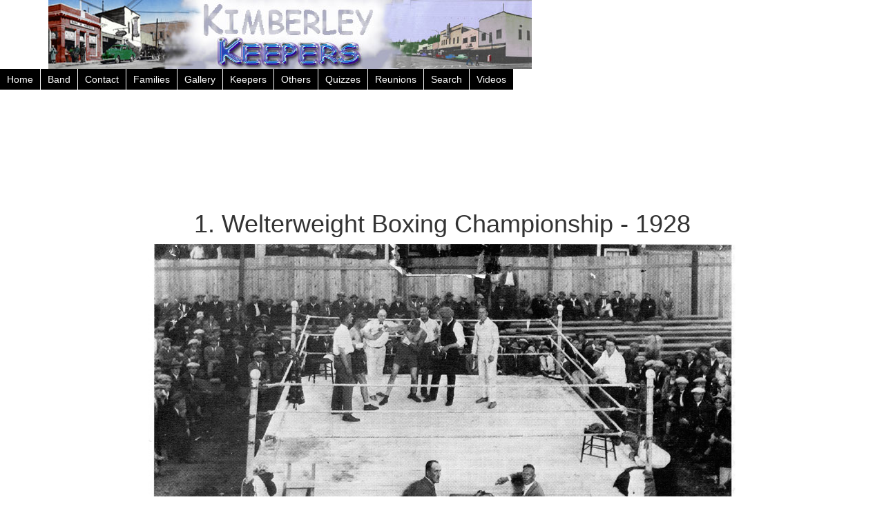

--- FILE ---
content_type: text/html
request_url: https://kimberleykeepers.ca/gallery/ps13/20s1.shtml
body_size: 1509
content:
<!DOCTYPE html>
<html lang="en">
<head>
<meta http-equiv="Content-Type" content="text/html; charset=UTF-8">
<title>1. Welterweight Boxing Championship - 1928</title>
<meta name="description" content="Welterweight Boxing Championship - 1928">
<link rel="stylesheet" type="text/css" href="bands.css">
<link rel="stylesheet" type="text/css" href="../css/ss.css">
<meta name="viewport" content="width=device-width, initial-scale=1">
  <link rel="stylesheet" href="https://maxcdn.bootstrapcdn.com/bootstrap/3.3.4/css/bootstrap.min.css">
  <script src="https://ajax.googleapis.com/ajax/libs/jquery/1.11.1/jquery.min.js"></script>
  <script src="https://maxcdn.bootstrapcdn.com/bootstrap/3.3.4/js/bootstrap.min.js"></script>
<link rel="icon" href="kk.ico" type="image/x-icon">
<link rel="shortcut icon" href="kk.ico" type="image/x-icon">
</head>

<body>
<div class="container">
<img class="img-responsive" src="../../images/header.jpg" width="700" height="100" alt="Banner Ad">
</div>
<div id="navigation-container">
	<div id="navigation">
		<ul>
<li><a href="../../index.html">Home</a></li>
<li><a href="../../band/band.shtml">Band</a></li>
<li><a href="../../contact.shtml">Contact</a></li>
<li><a href="../../families/families.shtml">Families</a></li>
<li><a href="../gallery.shtml">Gallery</a></li>
<li><a href="../../keepers/keepers.shtml">Keepers</a></li>
<li><a href="../../others/others.shtml">Others</a></li>
<li><a href="../../quizzes/quizzes.shtml">Quizzes</a></li>
<li><a href="../../reunions/reunions.shtml">Reunions</a></li>
<li><a href="../../search.shtml">Search</a></li>
<li><a href="../../videos/videos.shtml">Videos</a></li>
		</ul>
	</div>
</div>
<p>
&nbsp;
<p>
<center> 
<p>
&nbsp;
<p>
<script type="text/javascript"><!--
google_ad_client = "ca-pub-8232996555069722";
/* first one */
google_ad_slot = "1573279138";
google_ad_width = 728;
google_ad_height = 90;
//-->
</script>
<script type="text/javascript"
src="https://pagead2.googlesyndication.com/pagead/show_ads.js">
</script>
</center>
<p>
&nbsp;
<p>
<p>
<center> 
<h1>1. Welterweight Boxing Championship - 1928   </h1>

<p>
<div class="container">
<a href="20s2.shtml">
<img class="img-responsive" src="images/20s1.jpg"" width="850" height="538" alt="Welterweight Boxing Championship - 1928"></a>
</div>
<p>
<div class="container">              
  <ul class="pagination">
    <li><a href="20shome.shtml">Sports Pictures Index</a></li>
    <li><a href="20s1.shtml">1 - Current</a></li>
    <li><a href="20s2.shtml">2 - Next</a></li>
    <li><a href="20s3.shtml">3</a></li>
    <li><a href="20s4.shtml">4</a></li>
    <li><a href="20s5.shtml">5</a></li>
    <li><a href="20s6.shtml">6</a></li>
    <li><a href="20s7.shtml">7</a></li>
    <li><a href="20s8.shtml">8</a></li>
    <li><a href="20s9.shtml">9</a></li>
    <li><a href="20s10.shtml">10</a></li>
    <li><a href="20s11.shtml">11</a></li>
  </ul>
</div>
</center>
<p>
<blockquote>
<ol class="breadcrumb">
  <li><a href="../../index.html">Keepers Home</a></li>
  <li><a href="../gallery.shtml">Photo Galleries Index</a></li>
  <li class="active">Current Page</li>
</ol>
</blockquote>
<p>
<center>

  <!-- Twitter -->
<a href="http://twitter.com/home?status=" title="Share on Twitter" target="_blank" class="btn btn-twitter"><i class="fa fa-twitter"></i> Twitter</a>
 <!-- Facebook -->
<a href="https://www.facebook.com/sharer/sharer.php?u=" title="Share on Facebook" target="_blank" class="btn btn-facebook"><i class="fa fa-facebook"></i> Facebook</a>
<!-- Google+ -->
<a href="https://plus.google.com/share?url=" title="Share on Google+" target="_blank" class="btn btn-googleplus"><i class="fa fa-google-plus"></i> Google+</a>

<p>
</center>
<!-- add extra stuff here addon 1 -->


<p>
<p>
<div id="navigation-container">
	<div id="navigation">
		<ul>
<li><a href="../../index.html">Home</a></li>
<li><a href="../../band/band.shtml">Band</a></li>
<li><a href="../../contact.shtml">Contact</a></li>
<li><a href="../../families/families.shtml">Families</a></li>
<li><a href="../gallery.shtml">Gallery</a></li>
<li><a href="../../keepers/keepers.shtml">Keepers</a></li>
<li><a href="../../others/others.shtml">Others</a></li>
<li><a href="../../quizzes/quizzes.shtml">Quizzes</a></li>
<li><a href="../../reunions/reunions.shtml">Reunions</a></li>
<li><a href="../../search.shtml">Search</a></li>
<li><a href="../../videos/videos.shtml">Videos</a></li>
		</ul>
	</div>
</div>
<p>
&nbsp;
<p>
<div class="container">
<img class="img-responsive" src="../../images/footer.jpg" width="700" height="100" alt="Banner Ad">
</div>

<script type="text/javascript">

  var _gaq = _gaq || [];
  _gaq.push(['_setAccount', 'UA-36547051-1']);
  _gaq.push(['_trackPageview']);

  (function() {
    var ga = document.createElement('script'); ga.type = 'text/javascript'; ga.async = true;
    ga.src = ('https:' == document.location.protocol ? 'https://ssl' : 'http://www') + '.google-analytics.com/ga.js';
    var s = document.getElementsByTagName('script')[0]; s.parentNode.insertBefore(ga, s);
  })();

</script>

<p>
	
</body>
</html> 

--- FILE ---
content_type: text/html; charset=utf-8
request_url: https://www.google.com/recaptcha/api2/aframe
body_size: 268
content:
<!DOCTYPE HTML><html><head><meta http-equiv="content-type" content="text/html; charset=UTF-8"></head><body><script nonce="0XSZ8QcUrecUzjp947J4HQ">/** Anti-fraud and anti-abuse applications only. See google.com/recaptcha */ try{var clients={'sodar':'https://pagead2.googlesyndication.com/pagead/sodar?'};window.addEventListener("message",function(a){try{if(a.source===window.parent){var b=JSON.parse(a.data);var c=clients[b['id']];if(c){var d=document.createElement('img');d.src=c+b['params']+'&rc='+(localStorage.getItem("rc::a")?sessionStorage.getItem("rc::b"):"");window.document.body.appendChild(d);sessionStorage.setItem("rc::e",parseInt(sessionStorage.getItem("rc::e")||0)+1);localStorage.setItem("rc::h",'1769467563316');}}}catch(b){}});window.parent.postMessage("_grecaptcha_ready", "*");}catch(b){}</script></body></html>

--- FILE ---
content_type: text/css
request_url: https://kimberleykeepers.ca/gallery/ps13/bands.css
body_size: 300
content:
#head-container
{
	color: #000;
	background: #ccc;
}

#header
{
	margin: 0 auto;
	width: 100%;
	padding: 20px;
	background: #ddd;
}

#header h1 { margin: 0; }

#navigation-container
{
	float: left;
	color: #000;
	background: #000000;
	border-bottom: 1px solid #fff;

}

#navigation
{
	margin: 0 auto;
}

#navigation ul
{
	margin: 0;
	padding: 0;
}

#navigation ul li
{
	list-style-type: none;
	display: inline;
}

#navigation li a
{
	display: block;
	float: left;
	padding: 5px 10px;
	color: #fff;
	text-decoration: none;
	border-right: 1px solid #fff;
}

#navigation li a:hover { background: #FF0000; }

#content-container
{
	background: #FFFFFF;		
}


#content 
{
margin-left:  15%;
background: #FFF6C7;
padding:2px;
border:2px solid black;
}
#navbar 
{
float: left;
width: 15%;
border:2px solid white;

}

#footer-container
{
	clear: left;
	color: #fff;
	background: #000;
}

#footer
{
	margin: 0 auto;
	width: 900px;
	text-align: right;
	padding: 20px;
	height: 1%;
}

--- FILE ---
content_type: text/css
request_url: https://kimberleykeepers.ca/gallery/css/ss.css
body_size: 14
content:
.btn-twitter {
    background: #00acee;
    border-radius: 0;
    color: #fff
}
.btn-twitter:link, .btn-twitter:visited {
    color: #fff
}
.btn-twitter:active, .btn-twitter:hover {
    background: #0087bd;
    color: #fff
}
.btn-facebook {
    background: #3b5998;
    border-radius: 0;
    color: #fff
}
.btn-facebook:link, .btn-facebook:visited {
    color: #fff
}
.btn-facebook:active, .btn-facebook:hover {
    background: #30477a;
    color: #fff
}
.btn-googleplus {
    background: #e93f2e;
    border-radius: 0;
    color: #fff
}
.btn-googleplus:link, .btn-googleplus:visited {
    color: #fff
}
.btn-googleplus:active, .btn-googleplus:hover {
    background: #ba3225;
    color: #fff
}